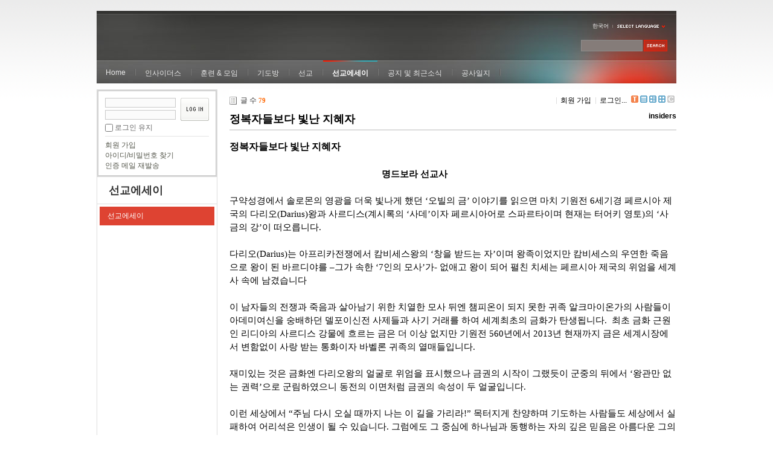

--- FILE ---
content_type: text/html; charset=UTF-8
request_url: https://insidersxe.cafe24.com/xe/index.php?mid=essay&page=2&listStyle=webzine&sort_index=regdate&order_type=asc&document_srl=2279
body_size: 9486
content:
<!DOCTYPE html PUBLIC "-//W3C//DTD XHTML 1.0 Transitional//EN" "http://www.w3.org/TR/xhtml1/DTD/xhtml1-transitional.dtd">
<html lang="ko" xmlns="http://www.w3.org/1999/xhtml">
<head>
<!-- META -->
	<meta http-equiv="Content-Type" content="text/html; charset=UTF-8" />	<meta name="Generator" content="XpressEngine" />
<!-- TITLE -->
	<title>선교에세이 - 정복자들보다 빛난 지혜자</title>
<!-- CSS -->
	<link rel="stylesheet" href="/xe/common/js/plugins/ui/jquery-ui.css?20130103183705" type="text/css" media="all" />
	<link rel="stylesheet" href="/xe/common/css/xe.min.css?20130103183702" type="text/css" media="all" />
	<link rel="stylesheet" href="/xe/layouts/xe_official/css/default.css?20130103183708" type="text/css" media="all" />
	<link rel="stylesheet" href="/xe/modules/board/skins/xe_default/css/board.css?20130102141808" type="text/css" media="all" />
	<link rel="stylesheet" href="/xe/modules/board/skins/xe_default/css/white.css?20130102141808" type="text/css" media="all" />
	<link rel="stylesheet" href="/xe/modules/editor/styles/default/style.css?20130103183804" type="text/css" media="all" />
	<link rel="stylesheet" href="/xe/widgets/login_info/skins/xe_official/css/default.css?20130103183659" type="text/css" media="all" />
	<link rel="stylesheet" href="/xe/files/faceOff/247/layout.css?20130102212841" type="text/css" media="all" />
<!-- JS -->
	<script type="text/javascript" src="/xe/common/js/jquery.min.js?20130103183702"></script>
	<script type="text/javascript" src="/xe/common/js/x.min.js?20130103183706"></script>
	<script type="text/javascript" src="/xe/common/js/xe.min.js?20130103183702"></script>
	<script type="text/javascript" src="/xe/modules/board/tpl/js/board.js?20130102141821"></script>
	<script type="text/javascript" src="/xe/layouts/xe_official/js/xe_official.js?20130103183708"></script>
	<script type="text/javascript" src="/xe/widgets/login_info/skins/xe_official/js/login.js?20130103183700"></script>
	<script type="text/javascript" src="/xe/files/cache/ruleset/c0d26d56d1c6bd46b2282ef6b54f1d91.ko.js?20121231015710"></script>
	<!-- RSS -->
		<!-- ICON -->
	<link rel="shortcut icon" href="./modules/admin/tpl/img/faviconSample.png" />	<link rel="apple-touch-icon" href="./modules/admin/tpl/img/mobiconSample.png" />
</head>
<body>
	<script type="text/javascript">
	//<![CDATA[
	var current_url = "https://insidersxe.cafe24.com/xe/?mid=essay&page=2&listStyle=webzine&sort_index=regdate&order_type=asc&document_srl=2279";
	var request_uri = "https://insidersxe.cafe24.com/xe/";
var current_mid = "essay";
var waiting_message = "서버에 요청 중입니다. 잠시만 기다려주세요.";
var ssl_actions = new Array();
var default_url = "http://insidersxe.cafe24.com/xe/";
	xe.current_lang = "ko";
	//]]>
	</script>
		<div class="xe">
	<div class="header">
		<h1>
						<a href=""></a>		</h1>
		<div class="language">
			<strong title="ko">한국어</strong> <button type="button" class="toggle"><img src="/xe/layouts/xe_official/images/default/buttonLang.gif" alt="Select Language" width="87" height="15" /></button>
			<ul class="selectLang">
							</ul>
		</div>
		<div class="gnb">
			<ul>
				<li><a href="/">Home</a>
									</li><li><a href="/xe/introduction">인사이더스</a>
					<ul>
						<li><a href="/xe/introduction">소개</a></li><li><a href="/xe/vision">비전</a></li><li><a href="/xe/organization">조직</a></li><li><a href="/xe/location">위치</a></li><li><a href="/xe/link">동역단체</a></li>					</ul>				</li><li><a href="/xe/orientation">훈련 &amp; 모임</a>
					<ul>
						<li><a href="/xe/orientation">오리엔테이션</a></li><li><a href="/xe/Paulus">빠울루스</a></li><li><a href="/xe/afmi">AFMI Institute</a></li><li><a href="/xe/ibm">IBM Perspective</a></li><li><a href="/xe/meeting">정기 기도모임</a></li>					</ul>				</li><li><a href="/xe/urgency">기도방</a>
					<ul>
						<li><a href="/xe/urgency">긴급기도</a></li><li><a href="/xe/Ten">기도레터</a></li><li><a href="/xe/thank">감사기도</a></li><li><a href="/xe/sponsor">기도후원</a></li>					</ul>				</li><li><a href="/xe/forum">선교</a>
					<ul>
						<li><a href="/xe/forum">선교개척운동포럼</a></li><li><a href="/xe/species">종족정보</a></li><li><a href="/xe/publication">도서출판</a></li><li><a href="/xe/reference">자료실</a></li>					</ul>				</li><li class="active"><a href="/xe/essay">선교에세이</a>
					<ul>
						<li class="active"><a href="/xe/essay">선교에세이</a></li>					</ul>				</li><li><a href="/xe/inotice">공지 및 최근소식</a>
					<ul>
						<li><a href="/xe/inotice">공지사항</a></li><li><a href="/xe/schedule">인사이더스 일정</a></li><li><a href="/xe/newsletter">소식지</a></li><li><a href="/xe/freeboard">자유게시판</a></li>					</ul>				</li><li><a href="/xe/dailylog">공사일지</a>
									</li><li><a href=""></a>
									</li>			</ul>
		</div>
		<form action="https://insidersxe.cafe24.com/xe/" method="post" class="iSearch"><input type="hidden" name="error_return_url" value="/xe/index.php?mid=essay&amp;page=2&amp;listStyle=webzine&amp;sort_index=regdate&amp;order_type=asc&amp;document_srl=2279" />
						<input type="hidden" name="mid" value="essay" />
			<input type="hidden" name="act" value="IS" />
			<input type="hidden" name="search_target" value="title_content" />
			<input name="is_keyword" type="text" class="iText" title="keyword" />
			<input type="image" src="/xe/layouts/xe_official/images/default/buttonSearch.gif" alt="검색" class="submit" />
		</form>
	</div>
	<div class="body">
		<div class="lnb">
			<div style="overflow:hidden;"><div style="*zoom:1;padding:0px 0px 0px 0px !important; padding:none !important;">    <form id="fo_login_widget" action="https://insidersxe.cafe24.com/xe/index.php?act=procMemberLogin" method="post"  class="login_default"><input type="hidden" name="error_return_url" value="/xe/index.php?mid=essay&amp;page=2&amp;listStyle=webzine&amp;sort_index=regdate&amp;order_type=asc&amp;document_srl=2279" /><input type="hidden" name="mid" value="essay" /><input type="hidden" name="vid" value="" /><input type="hidden" name="ruleset" value="@login" />
	<fieldset>
		<input type="hidden" name="act" value="procMemberLogin" />
		<input type="hidden" name="success_return_url" value="/xe/index.php?mid=essay&amp;page=2&amp;listStyle=webzine&amp;sort_index=regdate&amp;order_type=asc&amp;document_srl=2279" />
		<div class="idpwWrap">
			<div class="idpw">
				<input name="user_id" type="text" title="아이디" />
				<input name="password" type="password" title="비밀번호" />
				<p class="keep">
					<input type="checkbox" name="keep_signed" id="keep_signed" value="Y" />
					<label for="keep_signed">로그인 유지</label>
				</p>
			</div>
			<input type="image" src="/xe/widgets/login_info/skins/xe_official/images/default/buttonLogin.gif" alt="login" class="login" />					</div>
				<p class="keep_msg">브라우저를 닫더라도 로그인이 계속 유지될 수 있습니다. 로그인 유지 기능을 사용할 경우 다음 접속부터는 로그인을 하실 필요가 없습니다. 단, 게임방, 학교 등 공공장소에서 이용 시 개인정보가 유출될 수 있으니 꼭 로그아웃을 해주세요.</p>
		<ul class="help">
			<li><a href="https://insidersxe.cafe24.com/xe/index.php?mid=essay&amp;page=2&amp;listStyle=webzine&amp;sort_index=regdate&amp;order_type=asc&amp;document_srl=2279&amp;act=dispMemberSignUpForm">회원 가입</a></li>
			<li><a href="https://insidersxe.cafe24.com/xe/index.php?mid=essay&amp;page=2&amp;listStyle=webzine&amp;sort_index=regdate&amp;order_type=asc&amp;document_srl=2279&amp;act=dispMemberFindAccount">아이디/비밀번호 찾기</a></li>
			<li><a href="https://insidersxe.cafe24.com/xe/index.php?mid=essay&amp;page=2&amp;listStyle=webzine&amp;sort_index=regdate&amp;order_type=asc&amp;document_srl=2279&amp;act=dispMemberResendAuthMail">인증 메일 재발송</a></li>
		</ul>
	</fieldset>
</form> 
</div></div>
			<h2><a href="/xe/essay">선교에세이</a></h2>			<ul class="locNav">
				<li class="active"><a href="/xe/essay">선교에세이</a>
									</li>			</ul>		</div>
		<div class="content xe_content">
			    	
	                        <div class="board">
    <div class="boardHeader">
				    </div>
    <div class="boardInformation">
                <div class="infoLeft">글 수 <strong>79</strong></div>
        		
		<div class="infoRight">
			<ul>
								<li class="join"><a href="https://insidersxe.cafe24.com/xe/index.php?mid=essay&amp;page=2&amp;listStyle=webzine&amp;sort_index=regdate&amp;order_type=asc&amp;document_srl=2279&amp;act=dispMemberSignUpForm">회원 가입</a></li>
					<li class="loginAndLogout"><a href="https://insidersxe.cafe24.com/xe/index.php?mid=essay&amp;page=2&amp;listStyle=webzine&amp;sort_index=regdate&amp;order_type=asc&amp;document_srl=2279&amp;act=dispMemberLoginForm">로그인...</a></li>
												<li class="tag_info icon"><a href="https://insidersxe.cafe24.com/xe/index.php?mid=essay&amp;page=2&amp;listStyle=webzine&amp;sort_index=regdate&amp;order_type=asc&amp;document_srl=2279&amp;act=dispBoardTagList" title="Tag List"><span>Tag List</span></a></li>
								<li class="listTypeClassic icon"><a href="https://insidersxe.cafe24.com/xe/index.php?mid=essay&amp;page=2&amp;listStyle=list&amp;sort_index=regdate&amp;order_type=asc" title="Classic Board"><span>Classic Board</span></a></li>
				<li class="listTypeZine icon"><a href="https://insidersxe.cafe24.com/xe/index.php?mid=essay&amp;page=2&amp;listStyle=webzine&amp;sort_index=regdate&amp;order_type=asc" title="Web Zine"><span>Web Zine</span></a></li>
				<li class="listTypeGallery icon"><a href="https://insidersxe.cafe24.com/xe/index.php?mid=essay&amp;page=2&amp;listStyle=gallery&amp;sort_index=regdate&amp;order_type=asc" title="Gallery"><span>Gallery</span></a></li>
								<li class="contributors icon"><a href="https://insidersxe.cafe24.com/xe/index.php?module=module&amp;act=dispModuleSkinInfo&amp;selected_module=board&amp;skin=xe_default" onclick="popopen(this.href,'skinInfo'); return false;" title="Contributors"><span>Contributors</span></a></li>
			</ul>
		</div>
    </div>
<div class="viewDocument">
    <div class="boardRead">
	<div class="boardReadHeader">
		<h3 class="title"><a href="https://insidersxe.cafe24.com/xe/2279">정복자들보다 빛난 지혜자</a></h3>
				<em>
							<a href="#popup_menu_area" class="member_253" onclick="return false">insiders</a>
					</em>
			</div>
		<div class="boardReadBody">
					<!--BeforeDocument(2279,253)--><div class="document_2279_253 xe_content"><p style="MARGIN: 0cm 0cm 0pt" class="MsoNormal"><b style="mso-bidi-font-weight: normal"><span style="FONT-SIZE: 12pt"><font face="맑은 고딕">정복자들보다 빛난 지혜자<span lang="EN-US"><?xml:namespace prefix = o ns = "urn:schemas-microsoft-com:office:office" /><o:p></o:p></span></font></span></b></p>

<p style="MARGIN: 0cm 0cm 0pt" class="MsoNormal"><span style="FONT-SIZE: 11pt" lang="EN-US"><o:p><font face="맑은 고딕">&nbsp;</font></o:p></span></p>

<p style="MARGIN: 0cm 0cm 0pt" class="MsoNormal"><font face="맑은 고딕"><span style="FONT-SIZE: 11pt" lang="EN-US"><span style="mso-spacerun: yes">&nbsp;&nbsp;&nbsp;&nbsp;&nbsp;&nbsp;&nbsp;&nbsp;&nbsp;&nbsp;&nbsp;&nbsp;&nbsp;&nbsp;&nbsp;&nbsp;&nbsp;&nbsp;&nbsp;&nbsp;&nbsp;&nbsp;&nbsp;&nbsp;&nbsp;&nbsp;&nbsp;&nbsp;&nbsp;&nbsp;&nbsp;&nbsp;&nbsp;&nbsp;&nbsp;&nbsp;&nbsp;&nbsp;&nbsp;&nbsp;&nbsp;&nbsp;&nbsp;&nbsp;&nbsp;&nbsp;&nbsp;&nbsp;&nbsp;&nbsp;&nbsp;&nbsp;&nbsp; </span><span style="mso-spacerun: yes">&nbsp;</span><span style="mso-spacerun: yes">&nbsp;&nbsp;&nbsp;&nbsp;&nbsp;&nbsp;&nbsp;&nbsp;</span></span><b style="mso-bidi-font-weight: normal"><span style="FONT-SIZE: 11pt">명드보라 선교사<span lang="EN-US"><o:p></o:p></span></span></b></font></p>

<p style="MARGIN: 0cm 0cm 0pt" class="MsoNormal"><span style="FONT-SIZE: 11pt" lang="EN-US"><o:p><font face="맑은 고딕">&nbsp;</font></o:p></span></p>

<p style="MARGIN: 0cm 0cm 0pt" class="MsoNormal"><span style="FONT-SIZE: 11pt"><font face="맑은 고딕">구약성경에서 솔로몬의 영광을 더욱 빛나게 했던 <span lang="EN-US">‘</span>오빌의 금<span lang="EN-US">’ </span>이야기를 읽으면 마치 기원전<span lang="EN-US"> 6</span>세기경 페르시아 제국의 다리오<span lang="EN-US">(Darius)</span>왕과 사르디스<span lang="EN-US">(</span>계시록의 <span lang="EN-US">‘</span>사데<span lang="EN-US">’</span>이자 페르시아어로 스파르타이며 현재는 터어키 영토<span lang="EN-US">)</span>의 <span lang="EN-US">‘</span>사금의 강<span lang="EN-US">’</span>이 떠오릅니다<span lang="EN-US">.<o:p></o:p></span></font></span></p>

<p style="MARGIN: 0cm 0cm 0pt" class="MsoNormal"><span style="FONT-SIZE: 11pt" lang="EN-US"><o:p><font face="맑은 고딕">&nbsp;</font></o:p></span></p>

<p style="MARGIN: 0cm 0cm 0pt" class="MsoNormal"><span style="FONT-SIZE: 11pt"><font face="맑은 고딕">다리오<span lang="EN-US">(Darius)</span>는 아프리카전쟁에서 캄비세스왕의 <span lang="EN-US">‘</span>창을 받드는 자<span lang="EN-US">’</span>이며 왕족이었지만 캄비세스의 우연한 죽음으로 왕이 된 바르디야를 <span lang="EN-US">–</span>그가 속한 <span lang="EN-US">‘7</span>인의 모사<span lang="EN-US">’</span>가<span lang="EN-US">- </span>없애고 왕이 되어 펼친 치세는 페르시아 제국의 위엄을 세계사 속에 남겼습니다<span lang="EN-US"><o:p></o:p></span></font></span></p>

<p style="MARGIN: 0cm 0cm 0pt" class="MsoNormal"><span style="FONT-SIZE: 11pt" lang="EN-US"><o:p><font face="맑은 고딕">&nbsp;</font></o:p></span></p>

<p style="MARGIN: 0cm 0cm 0pt" class="MsoNormal"><span style="FONT-SIZE: 11pt"><font face="맑은 고딕">이 남자들의 전쟁과 죽음과 살아남기 위한 치열한 모사 뒤엔 챔피온이 되지 못한 귀족 알크마이온가의 사람들이 아데미여신을 숭배하던 델포이신전 사제들과 사기 거래를 하여 세계최초의 금화가 탄생됩니다<span lang="EN-US">. <span style="mso-spacerun: yes">&nbsp;</span></span>최초 금화 근원인 리디아의 사르디스 강물에 흐르는 금은 더 이상 없지만 기원전<span lang="EN-US"> 560</span>년에서 <span lang="EN-US">2013</span>년 현재까지 금은 세계시장에서 변함없이 사랑 받는 통화이자 바벨론 귀족의 열매들입니다<span lang="EN-US">.<o:p></o:p></span></font></span></p>

<p style="MARGIN: 0cm 0cm 0pt" class="MsoNormal"><span style="FONT-SIZE: 11pt" lang="EN-US"><o:p><font face="맑은 고딕">&nbsp;</font></o:p></span></p>

<p style="MARGIN: 0cm 0cm 0pt" class="MsoNormal"><span style="FONT-SIZE: 11pt"><font face="맑은 고딕">재미있는 것은 금화엔 다리오왕의 얼굴로 위엄을 표시했으나 금권의 시작이 그랬듯이 군중의 뒤에서 <span lang="EN-US">‘</span>왕관만 없는 권력<span lang="EN-US">’</span>으로 군림하였으니 동전의 이면처럼 금권의 속성이 두 얼굴입니다<span lang="EN-US">.<o:p></o:p></span></font></span></p>

<p style="MARGIN: 0cm 0cm 0pt" class="MsoNormal"><span style="FONT-SIZE: 11pt" lang="EN-US"><o:p><font face="맑은 고딕">&nbsp;</font></o:p></span></p>

<p style="MARGIN: 0cm 0cm 0pt" class="MsoNormal"><span style="FONT-SIZE: 11pt"><font face="맑은 고딕">이런 세상에서 <span lang="EN-US">“</span>주님 다시 오실 때까지 나는 이 길을 가리라<span lang="EN-US">!” </span>목터지게 찬양하며 기도하는 사람들도 세상에서 실패하여 어리석은 인생이 될 수 있습니다<span lang="EN-US">. </span>그럼에도 그 중심에 하나님과 동행하는 자의 깊은 믿음은 아름다운 그의 면류관입니다<span lang="EN-US">. </span>무디게 밀려오는 좀 가진<span lang="EN-US">(</span>힘<span lang="EN-US">, </span>재물<span lang="EN-US">, </span>자리<span lang="EN-US">) </span>나태함에 취한 사데교회에게 <span lang="EN-US">“</span>내가 네 행위를 아나니 너는 살았다 하는 이름은 가졌으나 죽은 자로다<span lang="EN-US">!”</span>라고 하신 경고를 생각해 봅니다<span lang="EN-US">. <o:p></o:p></span></font></span></p>

<p style="MARGIN: 0cm 0cm 0pt; tab-stops: 411.0pt" class="MsoNormal"><span style="FONT-SIZE: 11pt" lang="EN-US"><font face="맑은 고딕"><span style="mso-tab-count: 1">&nbsp;&nbsp;&nbsp;&nbsp;&nbsp;&nbsp;&nbsp;&nbsp;&nbsp;&nbsp;&nbsp;&nbsp;&nbsp;&nbsp;&nbsp;&nbsp;&nbsp;&nbsp;&nbsp;&nbsp;&nbsp;&nbsp;&nbsp;&nbsp;&nbsp;&nbsp;&nbsp;&nbsp;&nbsp;&nbsp;&nbsp;&nbsp;&nbsp;&nbsp;&nbsp;&nbsp;&nbsp;&nbsp;&nbsp;&nbsp;&nbsp;&nbsp;&nbsp;&nbsp;&nbsp;&nbsp;&nbsp;&nbsp;&nbsp;&nbsp;&nbsp;&nbsp;&nbsp;&nbsp;&nbsp;&nbsp;&nbsp;&nbsp;&nbsp;&nbsp;&nbsp;&nbsp;&nbsp;&nbsp;&nbsp;&nbsp;&nbsp;&nbsp;&nbsp;&nbsp;&nbsp;&nbsp;&nbsp;&nbsp;&nbsp;&nbsp;&nbsp;&nbsp;&nbsp;&nbsp;&nbsp;&nbsp;&nbsp;&nbsp;&nbsp;&nbsp;&nbsp;&nbsp;&nbsp;&nbsp;&nbsp;&nbsp;&nbsp;&nbsp;&nbsp;&nbsp;&nbsp;&nbsp;&nbsp;&nbsp;&nbsp;&nbsp;&nbsp;&nbsp;&nbsp;&nbsp;&nbsp;&nbsp;&nbsp;&nbsp;&nbsp;&nbsp;&nbsp; </span><o:p></o:p></font></span></p>

<p style="MARGIN: 0cm 0cm 0pt" class="MsoNormal"><span style="FONT-SIZE: 11pt"><font face="맑은 고딕">지금의 십대들은 게임과 현실 무력감에 노출되어 있고<span lang="EN-US">, 20</span>대의 삶은 전혀 알 수 없는 미래 앞에서 희망 없이 즐기는 문화의 소모품으로 자신을 허비하는 대중 속에 남아 있습니다<span lang="EN-US">.<o:p></o:p></span></font></span></p>

<p style="MARGIN: 0cm 0cm 0pt" class="MsoNormal"><span style="FONT-SIZE: 11pt" lang="EN-US"><o:p><font face="맑은 고딕">&nbsp;</font></o:p></span></p>

<p style="MARGIN: 0cm 0cm 0pt" class="MsoNormal"><span style="FONT-SIZE: 11pt"><font face="맑은 고딕">필자 역시 책을 읽고 덮을 때마다 밀려오는 공백이 있습니다만 성경은 이와 다릅니다<span lang="EN-US">! </span>성경을 묵상할 때 내가 혼자라는 생각을 해 본적이 없습니다<span lang="EN-US">. </span>하나님 그 분은 여전히 말씀하시며 침묵 속에서도 다루시기를 멈추지 않기 때문입니다<span lang="EN-US"><o:p></o:p></span></font></span></p>

<p style="MARGIN: 0cm 0cm 0pt" class="MsoNormal"><span style="FONT-SIZE: 11pt" lang="EN-US"><o:p><font face="맑은 고딕">&nbsp;</font></o:p></span></p>

<p style="MARGIN: 0cm 0cm 0pt" class="MsoNormal"><span style="FONT-SIZE: 11pt"><font face="맑은 고딕">요즘 상위<span lang="EN-US"> 1%</span>는 자기 농장을 가지고 있으며 정보망 소유에 힘을 쏟는다고 들었습니다<span lang="EN-US">. </span>아니면 정보망을 소유한 자가 상위계층을 존속시키는 지는 모르겠지만 아무리 뒤집어보아도 그들 역시 평범한 삶의 행복을 소중하게 여길 것입니다<span lang="EN-US">.<o:p></o:p></span></font></span></p>

<p style="MARGIN: 0cm 0cm 0pt; tab-stops: 384.0pt" class="MsoNormal"><span style="FONT-SIZE: 11pt" lang="EN-US"><font face="맑은 고딕"><span style="mso-tab-count: 1">&nbsp;&nbsp;&nbsp;&nbsp;&nbsp;&nbsp;&nbsp;&nbsp;&nbsp;&nbsp;&nbsp;&nbsp;&nbsp;&nbsp;&nbsp;&nbsp;&nbsp;&nbsp;&nbsp;&nbsp;&nbsp;&nbsp;&nbsp;&nbsp;&nbsp;&nbsp;&nbsp;&nbsp;&nbsp;&nbsp;&nbsp;&nbsp;&nbsp;&nbsp;&nbsp;&nbsp;&nbsp;&nbsp;&nbsp;&nbsp;&nbsp;&nbsp;&nbsp;&nbsp;&nbsp;&nbsp;&nbsp;&nbsp;&nbsp;&nbsp;&nbsp;&nbsp;&nbsp;&nbsp;&nbsp;&nbsp;&nbsp;&nbsp;&nbsp;&nbsp;&nbsp;&nbsp;&nbsp;&nbsp;&nbsp;&nbsp;&nbsp;&nbsp;&nbsp;&nbsp;&nbsp;&nbsp;&nbsp;&nbsp;&nbsp;&nbsp;&nbsp;&nbsp;&nbsp;&nbsp;&nbsp;&nbsp;&nbsp;&nbsp;&nbsp;&nbsp;&nbsp;&nbsp;&nbsp;&nbsp;&nbsp;&nbsp;&nbsp;&nbsp;&nbsp;&nbsp;&nbsp;&nbsp;&nbsp;&nbsp;&nbsp;&nbsp;&nbsp;&nbsp;&nbsp;&nbsp; </span><o:p></o:p></font></span></p>

<p style="MARGIN: 0cm 0cm 0pt" class="MsoNormal"><span style="FONT-SIZE: 11pt"><font face="맑은 고딕">고대의 신전들과 손으로 정교하게 만든 우상들<span lang="EN-US">, </span>영웅들<span lang="EN-US">, </span>의식과 예술성이 탁월한 건축물들은 군중과 함께 호흡했지만 그러나 이것들을 순간에 무너뜨리고 원하는 것을 지어 낼 수 있던 왕의 눈<span lang="EN-US">(eyes)</span>으로 알려진 <span lang="EN-US">‘</span>모든 것을 보는 관리들<span lang="EN-US">’</span>을 통해 <span lang="EN-US">‘</span>왕들의 왕<span lang="EN-US">’</span>으로 군림한 다리오는 제국 구석구석 빠짐없이 세금을 잘 걷은 대왕으로 역사가 기록하고 있습니다<span lang="EN-US">. </span>그 시대 페르시아 제국의 총리이자 사자굴에서 살아남은 빛나는 지혜자는 다니엘이었죠<span lang="EN-US">! </span>그는 제국<span lang="EN-US"> 120</span>방백의 총수였습니다<span lang="EN-US">. </span>다리오의 첩보원이며 <span lang="EN-US">‘</span>대왕의 눈<span lang="EN-US">’</span>으로 불리는 관원들을 사가들은 <span lang="EN-US">‘</span>다리오왕의 천 개의 눈과 천 개의 귀<span lang="EN-US">’</span>라고 불렀고 이들을 관리하는 일은 한 지혜자의 손에 있었습니다<span lang="EN-US">..<o:p></o:p></span></font></span></p>

<p style="MARGIN: 0cm 0cm 0pt" class="MsoNormal"><span style="FONT-SIZE: 11pt" lang="EN-US"><o:p><font face="맑은 고딕">&nbsp;</font></o:p></span></p>

<p style="MARGIN: 0cm 0cm 0pt" class="MsoNormal"><span style="FONT-SIZE: 11pt"><font face="맑은 고딕">과거나 현재나 정보수집은 개인부터 기업가<span lang="EN-US">, </span>정치가<span lang="EN-US">, </span>각종 기구와 국가까지 수많은 금권을 가지기 위해 기꺼이 지불하는 영역입니다<span lang="EN-US">. </span>물론 그들의 무한한 어장은 늘 필요와 호기심에 목마른 대중입니다<span lang="EN-US">. </span>더불어 정보란 진실을 왜곡시킬 수 있는 통로이며 매개자들의 생계터전이기도 합니다<span lang="EN-US">.<o:p></o:p></span></font></span></p>

<p style="MARGIN: 0cm 0cm 0pt" class="MsoNormal"><span style="FONT-SIZE: 11pt" lang="EN-US"><o:p><font face="맑은 고딕">&nbsp;</font></o:p></span></p>

<p style="MARGIN: 0cm 0cm 0pt" class="MsoNormal"><span style="FONT-SIZE: 11pt"><font face="맑은 고딕">서양의 바람둥이를 빗댄 <span lang="EN-US">“</span>한 나무를 위해 모든 숲을 포기하지 못한다<span lang="EN-US">!”</span>라는 속담이 있는데 자신의 욕망을 위해 삶이 무너지는 것을 어찌하지 못하는 현대인들의 자화상처럼 들립니다<span lang="EN-US">. </span>처음에 한 나무를 위해 숲을 가꾸지만 결국 숲을 즐기기 위해 처음 신념인 한 나무를 포기하는 것도 정복자들의 습성입니다<span lang="EN-US">.<o:p></o:p></span></font></span></p>

<p style="MARGIN: 0cm 0cm 0pt" class="MsoNormal"><span style="FONT-SIZE: 11pt" lang="EN-US"><o:p><font face="맑은 고딕">&nbsp;</font></o:p></span></p>

<p style="MARGIN: 0cm 0cm 0pt" class="MsoNormal"><font face="맑은 고딕"><span style="FONT-SIZE: 11pt" lang="EN-US">99%</span><span style="FONT-SIZE: 11pt">의 사람들이<span lang="EN-US"> 1%</span>가 움직이는 <span lang="EN-US">‘</span>금권의 강물<span lang="EN-US">’</span>에 흘러가지 말고 힘을 모아 물길을 원하는 곳으로 뽑아내면 좋겠습니다<span lang="EN-US">. </span>시민정치의 상징인 아크로폴리스에서 모사들은 대중의 호응이 없는 왕관은 아무 힘이 없다는 것을 알았듯이 <span lang="EN-US"><o:p></o:p></span></span></font></p>

<p style="MARGIN: 0cm 0cm 0pt; tab-stops: 344.25pt" class="MsoNormal"><span style="FONT-SIZE: 11pt" lang="EN-US"><font face="맑은 고딕"><span style="mso-spacerun: yes">&nbsp;</span><span style="mso-tab-count: 1">&nbsp;&nbsp;&nbsp;&nbsp;&nbsp;&nbsp;&nbsp;&nbsp;&nbsp;&nbsp;&nbsp;&nbsp;&nbsp;&nbsp;&nbsp;&nbsp;&nbsp;&nbsp;&nbsp;&nbsp;&nbsp;&nbsp;&nbsp;&nbsp;&nbsp;&nbsp;&nbsp;&nbsp;&nbsp;&nbsp;&nbsp;&nbsp;&nbsp;&nbsp;&nbsp;&nbsp;&nbsp;&nbsp;&nbsp;&nbsp;&nbsp;&nbsp;&nbsp;&nbsp;&nbsp;&nbsp;&nbsp;&nbsp;&nbsp;&nbsp;&nbsp;&nbsp;&nbsp;&nbsp;&nbsp;&nbsp;&nbsp;&nbsp;&nbsp;&nbsp;&nbsp;&nbsp;&nbsp;&nbsp;&nbsp;&nbsp;&nbsp;&nbsp;&nbsp;&nbsp;&nbsp;&nbsp;&nbsp;&nbsp;&nbsp;&nbsp;&nbsp;&nbsp;&nbsp;&nbsp;&nbsp;&nbsp;&nbsp;&nbsp;&nbsp;&nbsp;&nbsp;&nbsp;&nbsp;&nbsp;&nbsp;&nbsp;&nbsp; </span><o:p></o:p></font></span></p>

<p style="MARGIN: 0cm 0cm 0pt" class="MsoNormal"><span style="FONT-SIZE: 11pt"><font face="맑은 고딕">대제국의 포로였던 다니엘 한 사람이 페르시아의 번영을 위한 정책의 머리에 있었던 것을 생각해봅니다<span lang="EN-US">. </span>그는 대왕의 우상숭배 칙령에도<span lang="EN-US">, </span>바쁜 국정에도<span lang="EN-US">, </span>위정자들의 모함에도 사자 밥이 되는 위기에 처하도록 흔들리지 않고 하나님께 기도하는 시간을 가졌습니다<span lang="EN-US">. <o:p></o:p></span></font></span></p>

<p style="MARGIN: 0cm 0cm 0pt" class="MsoNormal"><span style="FONT-SIZE: 11pt" lang="EN-US"><o:p><font face="맑은 고딕">&nbsp;</font></o:p></span></p>

<p style="MARGIN: 0cm 0cm 0pt" class="MsoNormal"><span style="FONT-SIZE: 11pt"><font face="맑은 고딕">우리는 교회가 힘이 없다고만 하는데 하나님 앞에 자신을 분별하여 드리겠다는 각오와 실행이 없을 뿐입니다<span lang="EN-US">! </span>배고픈 절반과 배는 부른데 영혼이 고달픈 분단된 이 땅에 하나님의 은총을 입은 한 사람의 지혜자 다니엘을 기다려봅니다<span lang="EN-US">! <o:p></o:p></span></font></span></p><div class="document_popup_menu"><a href="#popup_menu_area" class="document_2279" onclick="return false">이 게시물을...</a></div></div><!--AfterDocument(2279,253)-->		        	</div>
	<div class="boardReadFooter">
		<div class="footerLeft">
		
					
											</div>
		<div class="footerRight">
			<dl>
				<dt>조회 수 :</dt>
				<dd title="조회 수">2669</dd>
								<dt>등록일 :</dt>
				<dd title="등록일">2013.08.23</dd>
				<dd>09:37:07 (*.177.150.175)</dd>
			</dl>
			
			<dl>
				<dt>엮인글 :</dt>
				<dd><a href="https://insidersxe.cafe24.com/xe/essay/2279/d82/trackback" onclick="return false;">https://insidersxe.cafe24.com/xe/essay/2279/d82/trackback</a></dd>
			</dl>
			
			<dl>
				<dt>게시글 주소 :</dt>
				<dd title="게시글 주소"><a href="https://insidersxe.cafe24.com/xe/2279">https://insidersxe.cafe24.com/xe/2279</a></dd>
			</dl>
		</div>
		
	</div>
    <div class="btnArea">
        		        <span class="etc">
			<span class="btn"><a href="https://insidersxe.cafe24.com/xe/index.php?mid=essay&amp;page=2&amp;listStyle=webzine&amp;sort_index=regdate&amp;order_type=asc">목록</a></span>
		</span>
        		
    </div>
</div>
    <a name="comment"></a>
    </div>
    <form action="./" method="get" class="boardListForm"><input type="hidden" name="error_return_url" value="/xe/index.php?mid=essay&amp;page=2&amp;listStyle=webzine&amp;sort_index=regdate&amp;order_type=asc&amp;document_srl=2279" /><input type="hidden" name="act" value="" /><input type="hidden" name="mid" value="essay" /><input type="hidden" name="vid" value="" />
    <fieldset>
        <legend>List of Articles</legend>
                                                                                <table cellspacing="0" border="1" summary="List of Articles" class="boardList">
                <thead>
                        <tr>
                <th scope="col">번호</th>                                <th scope="col" class="title">
                                        제목                </th>
                <th scope="col">글쓴이</th>                <th scope="col"><a href="https://insidersxe.cafe24.com/xe/index.php?mid=essay&amp;page=2&amp;listStyle=webzine&amp;sort_index=readed_count&amp;order_type=desc&amp;document_srl=2279">조회 수</a></th>                <th scope="col"><a href="https://insidersxe.cafe24.com/xe/index.php?mid=essay&amp;page=2&amp;listStyle=webzine&amp;sort_index=voted_count&amp;order_type=desc&amp;document_srl=2279">추천 수</a></th>                <th scope="col"><a href="https://insidersxe.cafe24.com/xe/index.php?mid=essay&amp;page=2&amp;listStyle=webzine&amp;sort_index=blamed_count&amp;order_type=desc&amp;document_srl=2279">비추천 수</a></th>                <th scope="col"><a href="https://insidersxe.cafe24.com/xe/index.php?mid=essay&amp;page=2&amp;listStyle=webzine&amp;sort_index=regdate&amp;order_type=desc&amp;document_srl=2279">날짜<img src="/xe/modules/board/skins/xe_default/images/common/buttonAscending.gif" alt="sort" width="5" height="3" class="sort" /></a></th>                            </tr>
        </thead>
                <tbody>
                
                
                    <tr class="bg1">
                <td class="num" rowspan="2">59</td>                                <td class="title">
                                        <a href="https://insidersxe.cafe24.com/xe/index.php?mid=essay&amp;page=2&amp;listStyle=webzine&amp;sort_index=regdate&amp;order_type=asc&amp;document_srl=1712">연가</a>
                    
                                                                            </td>
                <td class="author"><a href="#popup_menu_area" class="member_253" onclick="return false">insiders</a></td>                <td class="reading">3440</td>                <td class="recommend">&nbsp;</td>                <td class="recommend">&nbsp;</td>                <td class="date">2008-02-11</td>                            </tr>
                                                                                                            <tr class="bg1">
                <td colspan="7" class="summary">
                                                            <a href="https://insidersxe.cafe24.com/xe/index.php?mid=essay&amp;page=2&amp;listStyle=webzine&amp;sort_index=regdate&amp;order_type=asc&amp;document_srl=1712"></a>
                                        &nbsp;
                </td>
            </tr>
                    <tr class="bg2">
                <td class="num" rowspan="2">58</td>                                <td class="title">
                                        <a href="https://insidersxe.cafe24.com/xe/index.php?mid=essay&amp;page=2&amp;listStyle=webzine&amp;sort_index=regdate&amp;order_type=asc&amp;document_srl=1713">지금 그대 손에 있는 것</a>
                    
                                                                            </td>
                <td class="author"><a href="#popup_menu_area" class="member_253" onclick="return false">insiders</a></td>                <td class="reading">4078</td>                <td class="recommend">&nbsp;</td>                <td class="recommend">&nbsp;</td>                <td class="date">2008-03-12</td>                            </tr>
                                                                                                            <tr class="bg2">
                <td colspan="7" class="summary">
                                                            <a href="https://insidersxe.cafe24.com/xe/index.php?mid=essay&amp;page=2&amp;listStyle=webzine&amp;sort_index=regdate&amp;order_type=asc&amp;document_srl=1713"></a>
                                        &nbsp;
                </td>
            </tr>
                    <tr class="bg1">
                <td class="num" rowspan="2">57</td>                                <td class="title">
                                        <a href="https://insidersxe.cafe24.com/xe/index.php?mid=essay&amp;page=2&amp;listStyle=webzine&amp;sort_index=regdate&amp;order_type=asc&amp;document_srl=1714">아름다운 여인들</a>
                    
                                                                            </td>
                <td class="author"><a href="#popup_menu_area" class="member_253" onclick="return false">insiders</a></td>                <td class="reading">4019</td>                <td class="recommend">&nbsp;</td>                <td class="recommend">&nbsp;</td>                <td class="date">2008-03-29</td>                            </tr>
                                                                                                            <tr class="bg1">
                <td colspan="7" class="summary">
                                                            <a href="https://insidersxe.cafe24.com/xe/index.php?mid=essay&amp;page=2&amp;listStyle=webzine&amp;sort_index=regdate&amp;order_type=asc&amp;document_srl=1714"></a>
                                        &nbsp;
                </td>
            </tr>
                    <tr class="bg2">
                <td class="num" rowspan="2">56</td>                                <td class="title">
                                        <a href="https://insidersxe.cafe24.com/xe/index.php?mid=essay&amp;page=2&amp;listStyle=webzine&amp;sort_index=regdate&amp;order_type=asc&amp;document_srl=1715">Cor meum tibi offero Domine</a>
                    
                                                                            </td>
                <td class="author"><a href="#popup_menu_area" class="member_253" onclick="return false">insiders</a></td>                <td class="reading">3684</td>                <td class="recommend">&nbsp;</td>                <td class="recommend">&nbsp;</td>                <td class="date">2008-09-02</td>                            </tr>
                                                                                                            <tr class="bg2">
                <td colspan="7" class="summary">
                                                            <a href="https://insidersxe.cafe24.com/xe/index.php?mid=essay&amp;page=2&amp;listStyle=webzine&amp;sort_index=regdate&amp;order_type=asc&amp;document_srl=1715"></a>
                                        &nbsp;
                </td>
            </tr>
                    <tr class="bg1">
                <td class="num" rowspan="2">55</td>                                <td class="title">
                                        <a href="https://insidersxe.cafe24.com/xe/index.php?mid=essay&amp;page=2&amp;listStyle=webzine&amp;sort_index=regdate&amp;order_type=asc&amp;document_srl=1716">솔로몬의 지혜와 스바여왕</a>
                    
                                                                            </td>
                <td class="author"><a href="#popup_menu_area" class="member_253" onclick="return false">insiders</a></td>                <td class="reading">3000</td>                <td class="recommend">&nbsp;</td>                <td class="recommend">&nbsp;</td>                <td class="date">2008-11-21</td>                            </tr>
                                                                                                            <tr class="bg1">
                <td colspan="7" class="summary">
                                                            <a href="https://insidersxe.cafe24.com/xe/index.php?mid=essay&amp;page=2&amp;listStyle=webzine&amp;sort_index=regdate&amp;order_type=asc&amp;document_srl=1716"></a>
                                        &nbsp;
                </td>
            </tr>
                    <tr class="bg2">
                <td class="num" rowspan="2">54</td>                                <td class="title">
                                        <a href="https://insidersxe.cafe24.com/xe/index.php?mid=essay&amp;page=2&amp;listStyle=webzine&amp;sort_index=regdate&amp;order_type=asc&amp;document_srl=1717">전방개척선교사에게 필요한 것 두 가지</a>
                    
                                                                            </td>
                <td class="author"><a href="#popup_menu_area" class="member_253" onclick="return false">insiders</a></td>                <td class="reading">2999</td>                <td class="recommend">&nbsp;</td>                <td class="recommend">&nbsp;</td>                <td class="date">2008-11-28</td>                            </tr>
                                                                                                            <tr class="bg2">
                <td colspan="7" class="summary">
                                                            <a href="https://insidersxe.cafe24.com/xe/index.php?mid=essay&amp;page=2&amp;listStyle=webzine&amp;sort_index=regdate&amp;order_type=asc&amp;document_srl=1717"></a>
                                        &nbsp;
                </td>
            </tr>
                    <tr class="bg1">
                <td class="num" rowspan="2">53</td>                                <td class="title">
                                        <a href="https://insidersxe.cafe24.com/xe/index.php?mid=essay&amp;page=2&amp;listStyle=webzine&amp;sort_index=regdate&amp;order_type=asc&amp;document_srl=1718">비가 되어 내릴 수 있다면</a>
                    
                                                                            </td>
                <td class="author"><a href="#popup_menu_area" class="member_253" onclick="return false">insiders</a></td>                <td class="reading">3229</td>                <td class="recommend">&nbsp;</td>                <td class="recommend">&nbsp;</td>                <td class="date">2008-12-08</td>                            </tr>
                                                                                                            <tr class="bg1">
                <td colspan="7" class="summary">
                                                            <a href="https://insidersxe.cafe24.com/xe/index.php?mid=essay&amp;page=2&amp;listStyle=webzine&amp;sort_index=regdate&amp;order_type=asc&amp;document_srl=1718"></a>
                                        &nbsp;
                </td>
            </tr>
                    <tr class="bg2">
                <td class="num" rowspan="2">52</td>                                <td class="title">
                                        <a href="https://insidersxe.cafe24.com/xe/index.php?mid=essay&amp;page=2&amp;listStyle=webzine&amp;sort_index=regdate&amp;order_type=asc&amp;document_srl=1719">WBC 세계 야구 게임 단상</a>
                    
                                                                            </td>
                <td class="author"><a href="#popup_menu_area" class="member_253" onclick="return false">insiders</a></td>                <td class="reading">2965</td>                <td class="recommend">&nbsp;</td>                <td class="recommend">&nbsp;</td>                <td class="date">2009-03-23</td>                            </tr>
                                                                                                            <tr class="bg2">
                <td colspan="7" class="summary">
                                                            <a href="https://insidersxe.cafe24.com/xe/index.php?mid=essay&amp;page=2&amp;listStyle=webzine&amp;sort_index=regdate&amp;order_type=asc&amp;document_srl=1719"></a>
                                        &nbsp;
                </td>
            </tr>
                    <tr class="bg1">
                <td class="num" rowspan="2">51</td>                                <td class="title">
                                        <a href="https://insidersxe.cafe24.com/xe/index.php?mid=essay&amp;page=2&amp;listStyle=webzine&amp;sort_index=regdate&amp;order_type=asc&amp;document_srl=1720">정치적 내셔널리즘과 경제적 내셔널리즘 그리고</a>
                    
                                                                            </td>
                <td class="author"><a href="#popup_menu_area" class="member_253" onclick="return false">insiders</a></td>                <td class="reading">3005</td>                <td class="recommend">&nbsp;</td>                <td class="recommend">&nbsp;</td>                <td class="date">2009-04-24</td>                            </tr>
                                                                                                            <tr class="bg1">
                <td colspan="7" class="summary">
                                                            <a href="https://insidersxe.cafe24.com/xe/index.php?mid=essay&amp;page=2&amp;listStyle=webzine&amp;sort_index=regdate&amp;order_type=asc&amp;document_srl=1720"></a>
                                        &nbsp;
                </td>
            </tr>
                    <tr class="bg2">
                <td class="num" rowspan="2">50</td>                                <td class="title">
                                        <a href="https://insidersxe.cafe24.com/xe/index.php?mid=essay&amp;page=2&amp;listStyle=webzine&amp;sort_index=regdate&amp;order_type=asc&amp;document_srl=1721">하나님의 파괴행위 - 신갈렙</a>
                    
                                                                            </td>
                <td class="author"><a href="#popup_menu_area" class="member_253" onclick="return false">insiders</a></td>                <td class="reading">3415</td>                <td class="recommend">&nbsp;</td>                <td class="recommend">&nbsp;</td>                <td class="date">2009-05-06</td>                            </tr>
                                                                                                            <tr class="bg2">
                <td colspan="7" class="summary">
                                                            <a href="https://insidersxe.cafe24.com/xe/index.php?mid=essay&amp;page=2&amp;listStyle=webzine&amp;sort_index=regdate&amp;order_type=asc&amp;document_srl=1721"></a>
                                        &nbsp;
                </td>
            </tr>
                    <tr class="bg1">
                <td class="num" rowspan="2">49</td>                                <td class="title">
                                        <a href="https://insidersxe.cafe24.com/xe/index.php?mid=essay&amp;page=2&amp;listStyle=webzine&amp;sort_index=regdate&amp;order_type=asc&amp;document_srl=1722">성을 쌓는 자는 제국을 건설하지 못한다 - 신갈렙</a>
                    
                                                                            </td>
                <td class="author"><a href="#popup_menu_area" class="member_253" onclick="return false">insiders</a></td>                <td class="reading">3219</td>                <td class="recommend">&nbsp;</td>                <td class="recommend">&nbsp;</td>                <td class="date">2009-06-04</td>                            </tr>
                                                                                                            <tr class="bg1">
                <td colspan="7" class="summary">
                                                            <a href="https://insidersxe.cafe24.com/xe/index.php?mid=essay&amp;page=2&amp;listStyle=webzine&amp;sort_index=regdate&amp;order_type=asc&amp;document_srl=1722"></a>
                                        &nbsp;
                </td>
            </tr>
                    <tr class="bg2">
                <td class="num" rowspan="2">48</td>                                <td class="title">
                                        <a href="https://insidersxe.cafe24.com/xe/index.php?mid=essay&amp;page=2&amp;listStyle=webzine&amp;sort_index=regdate&amp;order_type=asc&amp;document_srl=1723">선교적 영성 - 지나치게 의인되지 마라 - 신갈렙</a>
                    
                                                                            </td>
                <td class="author"><a href="#popup_menu_area" class="member_253" onclick="return false">insiders</a></td>                <td class="reading">4042</td>                <td class="recommend">&nbsp;</td>                <td class="recommend">&nbsp;</td>                <td class="date">2009-06-04</td>                            </tr>
                                                                                                            <tr class="bg2">
                <td colspan="7" class="summary">
                                                            <a href="https://insidersxe.cafe24.com/xe/index.php?mid=essay&amp;page=2&amp;listStyle=webzine&amp;sort_index=regdate&amp;order_type=asc&amp;document_srl=1723"></a>
                                        &nbsp;
                </td>
            </tr>
                    <tr class="bg1">
                <td class="num" rowspan="2">47</td>                                <td class="title">
                                        <a href="https://insidersxe.cafe24.com/xe/index.php?mid=essay&amp;page=2&amp;listStyle=webzine&amp;sort_index=regdate&amp;order_type=asc&amp;document_srl=1724">Mimesis</a>
                    
                                                                            </td>
                <td class="author"><a href="#popup_menu_area" class="member_253" onclick="return false">insiders</a></td>                <td class="reading">3290</td>                <td class="recommend">&nbsp;</td>                <td class="recommend">&nbsp;</td>                <td class="date">2009-06-21</td>                            </tr>
                                                                                                            <tr class="bg1">
                <td colspan="7" class="summary">
                                                            <a href="https://insidersxe.cafe24.com/xe/index.php?mid=essay&amp;page=2&amp;listStyle=webzine&amp;sort_index=regdate&amp;order_type=asc&amp;document_srl=1724"></a>
                                        &nbsp;
                </td>
            </tr>
                    <tr class="bg2">
                <td class="num" rowspan="2">46</td>                                <td class="title">
                                        <a href="https://insidersxe.cafe24.com/xe/index.php?mid=essay&amp;page=2&amp;listStyle=webzine&amp;sort_index=regdate&amp;order_type=asc&amp;document_srl=1725">위대한 하늘의 그 뜻이... 살아 숨 쉬는 이유로...</a>
                    
                                                                            </td>
                <td class="author"><a href="#popup_menu_area" class="member_253" onclick="return false">insiders</a></td>                <td class="reading">3059</td>                <td class="recommend">&nbsp;</td>                <td class="recommend">&nbsp;</td>                <td class="date">2009-12-22</td>                            </tr>
                                                                                                            <tr class="bg2">
                <td colspan="7" class="summary">
                                                            <a href="https://insidersxe.cafe24.com/xe/index.php?mid=essay&amp;page=2&amp;listStyle=webzine&amp;sort_index=regdate&amp;order_type=asc&amp;document_srl=1725"></a>
                                        &nbsp;
                </td>
            </tr>
                    <tr class="bg1">
                <td class="num" rowspan="2">45</td>                                <td class="title">
                                        <a href="https://insidersxe.cafe24.com/xe/index.php?mid=essay&amp;page=2&amp;listStyle=webzine&amp;sort_index=regdate&amp;order_type=asc&amp;document_srl=1726">결코 멈출 수 없는 사랑</a>
                    
                                                                            </td>
                <td class="author"><a href="#popup_menu_area" class="member_253" onclick="return false">insiders</a></td>                <td class="reading">3161</td>                <td class="recommend">&nbsp;</td>                <td class="recommend">&nbsp;</td>                <td class="date">2010-05-01</td>                            </tr>
                                                                                                            <tr class="bg1">
                <td colspan="7" class="summary">
                                                            <a href="https://insidersxe.cafe24.com/xe/index.php?mid=essay&amp;page=2&amp;listStyle=webzine&amp;sort_index=regdate&amp;order_type=asc&amp;document_srl=1726"></a>
                                        &nbsp;
                </td>
            </tr>
                    <tr class="bg2">
                <td class="num" rowspan="2">44</td>                                <td class="title">
                                        <a href="https://insidersxe.cafe24.com/xe/index.php?mid=essay&amp;page=2&amp;listStyle=webzine&amp;sort_index=regdate&amp;order_type=asc&amp;document_srl=1727">프로크리스챤이 되자 - 신갈렙</a>
                    
                                                                            </td>
                <td class="author"><a href="#popup_menu_area" class="member_253" onclick="return false">insiders</a></td>                <td class="reading">3162</td>                <td class="recommend">&nbsp;</td>                <td class="recommend">&nbsp;</td>                <td class="date">2011-01-04</td>                            </tr>
                                                                                                            <tr class="bg2">
                <td colspan="7" class="summary">
                                                            <a href="https://insidersxe.cafe24.com/xe/index.php?mid=essay&amp;page=2&amp;listStyle=webzine&amp;sort_index=regdate&amp;order_type=asc&amp;document_srl=1727"></a>
                                        &nbsp;
                </td>
            </tr>
                    <tr class="bg1">
                <td class="num" rowspan="2">43</td>                                <td class="title">
                                        <a href="https://insidersxe.cafe24.com/xe/index.php?mid=essay&amp;page=2&amp;listStyle=webzine&amp;sort_index=regdate&amp;order_type=asc&amp;document_srl=1728">Smell the small snowdrift</a>
                    
                                                                            </td>
                <td class="author"><a href="#popup_menu_area" class="member_253" onclick="return false">insiders</a></td>                <td class="reading">4362</td>                <td class="recommend">&nbsp;</td>                <td class="recommend">&nbsp;</td>                <td class="date">2011-03-03</td>                            </tr>
                                                                                                            <tr class="bg1">
                <td colspan="7" class="summary">
                                                            <a href="https://insidersxe.cafe24.com/xe/index.php?mid=essay&amp;page=2&amp;listStyle=webzine&amp;sort_index=regdate&amp;order_type=asc&amp;document_srl=1728"></a>
                                        &nbsp;
                </td>
            </tr>
                    <tr class="bg2">
                <td class="num" rowspan="2">42</td>                                <td class="title">
                                        <a href="https://insidersxe.cafe24.com/xe/index.php?mid=essay&amp;page=2&amp;listStyle=webzine&amp;sort_index=regdate&amp;order_type=asc&amp;document_srl=1729">There is no path but the way</a>
                    
                                                                            </td>
                <td class="author"><a href="#popup_menu_area" class="member_253" onclick="return false">insiders</a></td>                <td class="reading">2937</td>                <td class="recommend">&nbsp;</td>                <td class="recommend">&nbsp;</td>                <td class="date">2011-09-20</td>                            </tr>
                                                                                                            <tr class="bg2">
                <td colspan="7" class="summary">
                                                            <a href="https://insidersxe.cafe24.com/xe/index.php?mid=essay&amp;page=2&amp;listStyle=webzine&amp;sort_index=regdate&amp;order_type=asc&amp;document_srl=1729"></a>
                                        &nbsp;
                </td>
            </tr>
                    <tr class="bg1">
                <td class="num" rowspan="2">41</td>                                <td class="title">
                                        <a href="https://insidersxe.cafe24.com/xe/index.php?mid=essay&amp;page=2&amp;listStyle=webzine&amp;sort_index=regdate&amp;order_type=asc&amp;document_srl=1730">자유민(Freedmen)</a>
                    
                                                                            </td>
                <td class="author"><a href="#popup_menu_area" class="member_253" onclick="return false">insiders</a></td>                <td class="reading">3099</td>                <td class="recommend">&nbsp;</td>                <td class="recommend">&nbsp;</td>                <td class="date">2012-02-06</td>                            </tr>
                                                                                                            <tr class="bg1">
                <td colspan="7" class="summary">
                                                            <a href="https://insidersxe.cafe24.com/xe/index.php?mid=essay&amp;page=2&amp;listStyle=webzine&amp;sort_index=regdate&amp;order_type=asc&amp;document_srl=1730"></a>
                                        &nbsp;
                </td>
            </tr>
                    <tr class="bg2">
                <td class="num" rowspan="2">40</td>                                <td class="title">
                                        <a href="https://insidersxe.cafe24.com/xe/index.php?mid=essay&amp;page=2&amp;listStyle=webzine&amp;sort_index=regdate&amp;order_type=asc&amp;document_srl=1731">사랑은 깨닫는 것이 아니다 - 선교타임즈4월호(로뎀나무)</a>
                    
                                                                            </td>
                <td class="author"><a href="#popup_menu_area" class="member_253" onclick="return false">insiders</a></td>                <td class="reading">2978</td>                <td class="recommend">&nbsp;</td>                <td class="recommend">&nbsp;</td>                <td class="date">2012-03-14</td>                            </tr>
                                                                                                            <tr class="bg2">
                <td colspan="7" class="summary">
                                                            <a href="https://insidersxe.cafe24.com/xe/index.php?mid=essay&amp;page=2&amp;listStyle=webzine&amp;sort_index=regdate&amp;order_type=asc&amp;document_srl=1731"></a>
                                        &nbsp;
                </td>
            </tr>
                        </tbody>
        </table>
    </fieldset>
</form>
<div class="boardNavigation">
    <div class="btnArea">
		<span class="btn"><a href="https://insidersxe.cafe24.com/xe/index.php?mid=essay&amp;page=2&amp;listStyle=webzine&amp;sort_index=regdate&amp;order_type=asc&amp;act=dispBoardWrite">쓰기...</a></span>
		<span class="etc">
						<span class="btn"><a href="https://insidersxe.cafe24.com/xe/index.php?mid=essay&amp;page=2&amp;listStyle=webzine">목록</a></span>
				</span>
    </div>
    <div class="pagination a1">
        <a href="https://insidersxe.cafe24.com/xe/index.php?mid=essay&amp;listStyle=webzine&amp;sort_index=regdate&amp;order_type=asc" class="prevEnd">첫 페이지</a> 
                                    <a href="https://insidersxe.cafe24.com/xe/index.php?mid=essay&amp;page=1&amp;listStyle=webzine&amp;sort_index=regdate&amp;order_type=asc">1</a>
                                                <strong>2</strong> 
                                                <a href="https://insidersxe.cafe24.com/xe/index.php?mid=essay&amp;page=3&amp;listStyle=webzine&amp;sort_index=regdate&amp;order_type=asc">3</a>
                                                <a href="https://insidersxe.cafe24.com/xe/index.php?mid=essay&amp;page=4&amp;listStyle=webzine&amp;sort_index=regdate&amp;order_type=asc">4</a>
                            <a href="https://insidersxe.cafe24.com/xe/index.php?mid=essay&amp;page=4&amp;listStyle=webzine&amp;sort_index=regdate&amp;order_type=asc" class="nextEnd">끝 페이지</a>
    </div>
</div>
<form action="https://insidersxe.cafe24.com/xe/" method="get" onsubmit="return procFilter(this, search)" id="fo_search" class="boardSearchForm" ><input type="hidden" name="act" value="" />
    <fieldset>
        <legend>Board Search</legend>
                <input type="hidden" name="mid" value="essay" />
        <input type="hidden" name="category" value="" />
        <select name="search_target">
                        <option value="title" >제목</option>
                        <option value="content" >내용</option>
                        <option value="title_content" >제목+내용</option>
                        <option value="comment" >댓글</option>
                        <option value="user_name" >이름</option>
                        <option value="nick_name" >닉네임</option>
                        <option value="user_id" >아이디</option>
                        <option value="tag" >태그</option>
                    </select>
        <input type="text" name="search_keyword" value="" class="iText" title="검색" />
                <span class="btn"><button type="submit">검색</button></span>
    </fieldset>
</form>
</div>
		</div>
	</div>
	<div class="footer">
		<p>서울시 종로구 혜화동 5-55, 혜성교회 내 인사이더스 (우110-530) Tel: 0505-540-0691 / Fax: 02-765-1024, 745-8579<br>
 Copyright@2006 Insiders. E-mail : <a href="mailto:insidersM@gmail.com">insidersM@gmail.com</a></p>
	</div>
</div>	<!-- ETC -->
	<div class="wfsr"></div>
	<script type="text/javascript" src="/xe/files/cache/js_filter_compiled/d046d1841b9c79c545b82d3be892699d.ko.compiled.js?20130102142726"></script>	<script type="text/javascript" src="/xe/files/cache/js_filter_compiled/1bdc15d63816408b99f674eb6a6ffcea.ko.compiled.js?20130102142726"></script>	<script type="text/javascript" src="/xe/files/cache/js_filter_compiled/9b007ee9f2af763bb3d35e4fb16498e9.ko.compiled.js?20130102142726"></script>	<script type="text/javascript" src="/xe/addons/autolink/autolink.js?20130103183649"></script>	<script type="text/javascript" src="/xe/common/js/plugins/ui/jquery-ui.min.js?20130103183704"></script>	<script type="text/javascript" src="/xe/common/js/plugins/ui/jquery.ui.datepicker-ko.js?20130103183704"></script>	<script type="text/javascript" src="/xe/addons/resize_image/js/resize_image.min.js?20130103183649"></script>	<script type="text/javascript" src="/xe/files/cache/js_filter_compiled/4006728d092c905c4152deb39ecd3db9.ko.compiled.js?20130103201332"></script>	<script type="text/javascript" src="/xe/files/cache/js_filter_compiled/fc924830b7502c413da5ffaa0f2f5deb.ko.compiled.js?20130103201332"></script></body>
</html>
